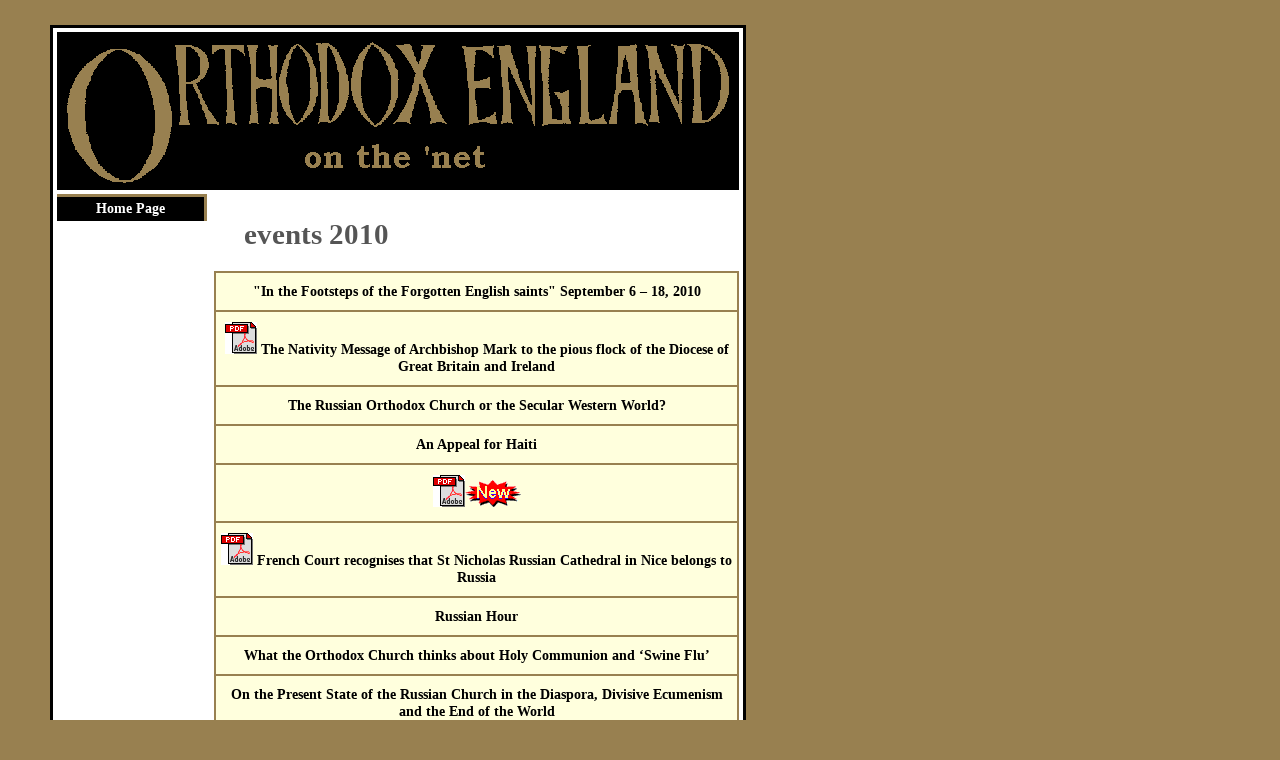

--- FILE ---
content_type: text/html
request_url: http://orthodoxengland.org.uk/zeve2010.htm
body_size: 5423
content:
<!DOCTYPE html PUBLIC "-//W3C//DTD XHTML 1.0 Transitional//EN" "http://www.w3.org/TR/xhtml1/ DTD/xhtml1-transitional.dtd">
<html xmlns="http://www.w3.org/1999/xhtml" lang="en" xml:lang="en">
<head>
<title>Orthodox England - Events 2010</title>
<meta http-equiv="Content-Language" content="en-gb" />
<meta http-equiv="Content-Type" content="application/xhtml+xml; charset=UTF-8" />
<meta name="authors" content=" design and coding :: David J Davies - " />
<link href="zmenus.css" rel="stylesheet" type="text/css" />
<link rel="shortcut icon" href="favicon.ico" />
</head>
<body>
<!-- main box -->
<div class="container">
	<!-- banner -->
	<div id="header">
		<img src="hpoeg.gif" alt="Orthodox England" width="682" height="158" />
		</div>
	<!-- main body -->
	<div id="innards">
		<!-- left hand menu -->
		<div id="navigationl">
			<ul>
				<li><a href="hp.htm">Home Page</a></li>
				</ul>
			</div>
		<!-- right hand menu -->
		<div id="navigationr">
					      <h1>events 2010</h1>
			<ul>


<li><a href="uspilgrimage.htm">"In the Footsteps of the Forgotten English saints" September 6 – 18, 2010</a><br /></li>
<li><img src="pdficon.gif" alt="pdf file">
<a href="./pdf/nat_mes_2010.pdf">The Nativity Message of Archbishop Mark to the pious flock of the Diocese of Great Britain and Ireland</a><br /></li>
<li><a href="westdec.htm">The Russian Orthodox Church or the Secular Western World?</a><br /></li>
<li><a href="haiti.htm">An Appeal for Haiti</a><br /></li><li><img src="pdficon.gif" alt="pdf file"><img src="new.gif" alt="new">
<li><img src="pdficon.gif" alt="pdf file">
<a href="./pdf/nice.pdf">French Court recognises that St Nicholas Russian Cathedral in Nice belongs to Russia</a><br /></li>
<li><a href="exist.htm">Russian Hour</a><br /></li>
<li><a href="piggyflu.htm">What the Orthodox Church thinks about Holy Communion and ‘Swine Flu’</a><br /></li>
<li><a href="diasp.htm">On the Present State of the Russian Church in the Diaspora, Divisive Ecumenism and the End of the World</a><br /></li>
<li><a href="rocrocor.htm">ROC or ROCOR?</a><br /></li>
<li><a href="united.htm">Orthodoxy United - or Orthodoxy Divided and Ruled</a><br /></li>
<li><img src="pdficon.gif" alt="pdf file">
<a href="./pdf/metropolia.pdf">A Russian Orthodox Cathedral and Metropolitan Centre for Paris after 2012?</a><br /></li>
<li><img src="pdficon.gif" alt="pdf file">
<a href="./pdf/200churches.pdf">200 New Churches for the Moscow Suburbs in 2010</a><br /></li>
<li><a href="heretic.htm">Metropolitan Hilarion (Alfeyev) shouted down as ‘heretic’ by members of the Patriarchate of Moscow</a><br /></li>
<li><a href="sacrrus.htm">Каков взгляд православной церкви на 'таинства' католической церкви</a><br /></li>
<li><a href="neoarianism.htm">Against Neo-Arianism</a><br /></li>
<li><a href="parism.htm">Russian Leader venerates the Crown of Thorns at Notre Dame in Paris</a><br /></li>
<li><a href="techidol.htm">The Idolatry of Technology</a><br /></li>
<li><img src="pdficon.gif" alt="pdf file">
<a href="./pdf/3rome.pdf">The Three Romes project to take place in Moscow, Istanbul and Rome</a><br /></li>
<li><a href="ejohn.htm">Orthodox Metropolitan requests the Queen to deprive Sir Elton John of his Knighthood</a><br /></li>
<li><a href="schizparis.htm">Russian Orthodox Diplomacy Continues: Schizophrenia in Paris</a><br /></li>
<li><a href="devil.htm">‘The devil is at work inside the Vatican’, says the chief Roman Catholic exorcist</a><br /></li>
<li><a href="home.htm">Time to Come Home?</a><br /></li>
<li><a href="patrickm.htm">An Orthodox Church dedicated to St Patrick may be built in Moscow</a><br /></li>
<li><img src="exlink.gif" alt="external link"><img src="ru.gif" alt="russian">
<a href="http://ruskline.ru/analitika/2010/03/23/protiv_neoarianstva/">Против неоарианства</a><br /></li>
<li><a href="lvov1.htm">Metropolitan Hilarion of Volokolamsk prays that the Lord will bring back Roman Catholics and schismatics into the saving fold of the Church</a><br /></li>
<li><a href="onecumi.htm">On Ecumenism</a><br /></li>
<li><a href="costarica.htm">From Armenia to Guatemala and Costa Rica</a><br /></li>
<li><a href="illusions.htm">On Ridding Ourselves of Illusions</a><br /></li>
<li><img src="pdficon.gif" alt="pdf file">
<a href="./pdf/sardinia.pdf">The Sardinian historian Giovanni Gaita is ordained Deacon</a><br /></li>
<li><img src="exlink.gif" alt="external link"><img src="ru.gif" alt="russian">
<a href="http://www.youtube.com/watch?v=wZmJjPC1dUc">A Russian football match played on Bright Tuesday 6 April 2016. Listen to the chants of the crowd</a><br /></li>
<li><img src="pdficon.gif" alt="pdf file">
<a href="./pdf/witrom.pdf">A Witness in Romanian</a><br /></li>
<li><a href="eurasian.htm">Patriarch Kyrill meets the General Secretary of the Eurasian Economic Community</a><br /></li>
<li><a href="recent.htm">Recent Conversations</a><br /></li>
<li><a href="africa.htm">Patriarch Kyrill hopes to build churches in Africa</a><br /></li>
<li><a href="volcano.htm">Volcano</a><br /></li>
<li><a href="13years.htm">Will Thirteen Years of Misrule End on St George’s Day?</a><br /></li>
<li><a href="blackspring.htm">This Black Spring is God’s invitation to us to gather stones</a><br /></li>
<li><img src="pdficon.gif" alt="pdf file">
<a href="./pdf/onering.pdf">One Ring to Bind them All: A Greek Drama Unfolds</a><br /></li>
<li><a href="09may.htm">09th of May 2010 Victory Day in Manchester</a><br /></li>
<li><a href="enduk.htm">The End of the United Kingdom?</a><br /></li>
<li><a href="rccrisis.htm">On The Present Crisis in Roman Catholicism</a><br /></li>
<li><a href="tradang.htm">To traditionalist Anglicans who are concerned about woman-bishops</a><br /></li>
<li><a href="hawaian.htm">Hawaian Iveron Icon to visit the US Mainland</a><br /></li>
<li><img src="exlink.gif" alt="external link">
<a href="http://www.youtube.com/watch?v=thctHwr5z4U&feature=player_embedded">Η ΕΛΛΑΔΑ ΑΠΟΔΙΟΠΟΜΠΑΙΟΣ ΤΡΑΓΟΣ</a><br /></li>
<li><a href="conmos.htm">Constantinople and Moscow</a><br /></li>
<li><img src="pdficon.gif" alt="pdf file">
<a href="./pdf/canterbury.pdf">Pilgrimage to the saints of Canterbury</a><br /></li>
<li><a href="roc.htm">The Russian Orthodox Church Expands in the Isles: A Victory Forty Years in the Making</a><br /></li>
<li><a href="nations.htm">Let God arise and let His enemies be scattered!</a><br /></li>
<li><img src="exlink.gif" alt="external link">
<a href="http://svetosavlje.org/biblioteka/Izazovi/NeoarijanstvoFilips.htm">ПРОТИВ НЕОАРИЈАНСТВА</a><br /></li>
<li><a href="divide.htm">Divide and Rule - in Kosovo, Cyprus and Bulgaria</a><br /></li>
<li><a href="christianism.htm">On Conversion and the Message of St Silvanus to the Western World:  ‘Keep your Mind in Hell and Despair not’</a><br /></li>
<li><img src="pdficon.gif" alt="pdf file">
<a href="./pdf/patfeast10.pdf">Patronal Feast Invitation</a><br /></li>
<li><a href="ecumenical.htm">On the Title ‘Ecumenical’ and the Order of the Diptychs</a><br /></li>
<li><a href="future.htm">On the Future of the Orthodox World</a><br /></li>
<li><a href="bloody_sunday.htm">Bloody Sunday</a><br /></li>
<li><a href="sickness.htm">This Spiritual Sickness Need not be a Sickness unto Death</a><br /></li>
<li><a href="pitirim.htm">Real Ecumenism is Orthodox Unity</a><br /></li>
<li><a href="pastorala.htm">Pastoral Answers</a><br /></li>
<li><a href="accident.htm">Archbishop Mark and Bishop Agapit are involved in a car accident</a><br /></li>
<li><a href="ukresist.htm">Is the UK to resist the tide of EU religious persecution? An Outbreak of Common Sense in the UK?</a><br /></li>
<li><a href="rusecum.htm">Russian Orthodox Clarity on the Ecumenical Question</a><br /></li>
<li><a href="identity.htm">On the Emerging Identity of Orthodox England</a><br /></li>
<li><a href="mauretania.htm">First Orthodox Priest in Mauretania</a><br /></li>
<li><a href="russaveur.htm">Can Russia save Europe from America?</a><br /></li>
<li><a href="byfire.htm">On Judgement by Fire</a><br /></li>
<li><a href="callrep.htm">Calls for Spiritual and Moral Reform in Russia</a><br /></li>
<li><a href="morref.htm">Now for Moral Reform in the Church</a><br /></li>
<li><img src="exlink.gif" alt="external link">
<a href="http://www.economist.com/node/16740795">The fate of Catholic Europe - The void within</a><br /></li>
<li><img src="exlink.gif" alt="external link">
<a href="http://www.economist.com/node/16767758?story_id=16767758&CFID=144922843&CFTOKEN=86908919">Religious attendance - Europe's irreligious</a><br /></li>
<li><a href="burnqrn.htm">Burning the Koran</a><br /></li>
<li><a href="bookread.htm">A Book to Read: Valeriu Gafencu</a><br /></li>
<li><a href="afterpope.htm">After the Pope</a><br /></li>
<li><img src="exlink.gif" alt="external link">
<a href="http://www.catholicherald.co.uk/commentandblogs/2010/09/21/protester-urges-the-pope-drop-the-filioque/">Protester urges the Pope: ‘Drop the Filioque!’</a><br /></li>
<li><img src="pdficon.gif" alt="pdf file">
<a href="./pdf/moscow_days.pdf">Moscow Days</a><br /></li>
<li><a href="chambesy.htm">Chambesy Bankrupt</a><br /></li>
<li><a href="disang.htm">Why few disillusioned Anglicans will join the Orthodox Church</a><br /></li>
<li><a href="sysoyev.htm">More on Fr Daniel Sysoyev</a><br /></li>
<li><a href="rusmig.htm">The Russian Orthodox Emigration and the Future</a><br /></li>
<li><a href="oxvic.htm">Victory in Oxford</a><br /></li>
<li><a href="return.htm">The Last Faithful in the West Begin their Return to Orthodoxy</a><br /></li>
<li><img src="pdficon.gif" alt="pdf file">
<a href="./pdf/olnon.pdf">Orthodox Life or Non-Orthodox Life</a><br /></li>
<li><a href="orthtv.htm">From Ekaterinburg, the Golgotha and tomb where Orthodox Russia was martyred and buried in 1918, rises worldwide Orthodox Television</a><br /></li>
<li><a href="celbish.htm">Why Orthodox Bishops are Celibate</a><br /></li>
<li><a href="america.htm">On America: A View from Abroad</a><br /></li>
<li><a href="restoration.htm">On the Possible Restoration of the Orthodox Monarchy</a><br /></li>
<li><a href="mpisles.htm">On the Present Situation of the Russian Orthodox Church in the Isles</a><br /></li>
<li><a href="misrole.htm">Patriarch Kyrill defines the missionary role of Russian Orthodox Civilisation and the extent of possible co-operation with Roman Catholicism</a><br /></li>
<li><img src="pdficon.gif" alt="pdf file">
<a href="./pdf/to_the_stars.pdf">To the Stars</a><br /></li>
<li><a href="eplit.htm">An Announcement: The Episcopal Liturgy of St John Chrysostom</a><br /></li>
<li><a href="deathcult.htm">Against the Culture of Death: For the Culture of Life</a><br /></li>
<li><img src="new.gif" alt="new">
<a href="contracep.htm">The Russian Orthodox View on Contraception</a><br /></li>
<li><img src="new.gif" alt="new"><img src="pdficon.gif" alt="pdf file">
<a href="./pdf/blessed_faithful.pdf">Blessed are the Faithful: On the Ninetieth Anniversary of the Russian Orthodox Church Outside Russia (ROCOR)</a><br /></li>
<li><img src="new.gif" alt="new">
<a href="paranoia.htm">Paranoia or Schizophrenia?</a><br /></li>
<li><img src="new.gif" alt="new">
<a href="kyrfuture.htm">Words from Patriarch Kyrill on the Future</a><br /></li>
<li><img src="new.gif" alt="new">
<a href="rocoroca.htm">ROCOR and the OCA</a><br /></li>
<li><img src="new.gif" alt="new">
<a href="scrooge.htm">The Scourge of Scrooge</a><br /></li>
<li><img src="new.gif" alt="new">
<a href="antieurope.htm">Anti-Anti-Europe</a><br /></li>





<li><img src="new.gif" alt="new">
<a href="candles.htm">Church Candles for Sale</a><br /></li>


				</ul>
			</div>
		<!-- stats -->
			<!-- Start of StatCounter Code -->
			<script type="text/javascript">
			var sc_project=1051164;
			var sc_invisible=1;
			var sc_partition=6;
			var sc_security="e556e070";
			</script>
			<script type="text/javascript" src="http://www.statcounter.com/counter/counter_xhtml.js"></script><noscript><div class="statcounter"><a class="statcounter" href="http://www.statcounter.com/"><img class="statcounter" src="http://c7.statcounter.com/counter.php?sc_project=1051164&amp;java=0&amp;security=e556e070&amp;invisible=1" alt="best counter" /></a></div></noscript>
			<!-- End of StatCounter Code -->
		<!-- end of main body -->
		</div>
	<!-- footer -->
	<div id="footer">
		<h3>St John's Orthodox Church, Colchester</h3>
		<p>Military Road, Colchester, Essex CO1 2AN, ENGLAND. Tel: 01394 273820</p>
		<p>Vigil Service, every Saturday at 5:30 pm - Hours and Liturgy, every Sunday at 10am</p>
		<p>email: <a href="&#109;&#97;&#105;&#108;&#116;&#111;&#58;&#102;&#114;&#97;&#110;&#100;&#114;&#101;&#119;&#95;&#97;&#110;&#103;&#108;&#111;&#114;&#117;&#115;&#64;&#121;&#97;&#104;&#111;&#111;&#46;&#99;&#111;&#46;&#117;&#107;">&#102;&#114;&#97;&#110;&#100;&#114;&#101;&#119;&#95;&#97;&#110;&#103;&#108;&#111;&#114;&#117;&#115;&#64;&#121;&#97;&#104;&#111;&#111;&#46;&#99;&#111;&#46;&#117;&#107;</a>
		</p><p>
		webmaster: <a href="&#109;&#97;&#105;&#108;&#116;&#111;&#58;&#119;&#101;&#98;&#109;&#97;&#115;&#116;&#101;&#114;&#64;&#111;&#114;&#116;&#104;&#111;&#100;&#111;&#120;&#101;&#110;&#103;&#108;&#97;&#110;&#100;&#46;&#111;&#114;&#103;&#46;&#117;&#107;">&#119;&#101;&#98;&#109;&#97;&#115;&#116;&#101;&#114;&#64;&#111;&#114;&#116;&#104;&#111;&#100;&#111;&#120;&#101;&#110;&#103;&#108;&#97;&#110;&#100;&#46;&#111;&#114;&#103;&#46;&#117;&#107;</a>
		</p>
		<p>&#169; 2001
    <script type="text/javascript">
			/* <![CDATA[ */
					var time = new Date();
					var year = time.getYear();
					if (year < 1900) {
						year = year + 1900;
						}
					if (year > 2002) {
						document.write ("- " +year);
						}
			/* ]]> */
			</script>
      all rights reserved</p>
		<p>Views expressed on this site are those of the respective author and not necessarily of the editor, webmaster or any Orthodox jurisdiction.</p>
		</div>
	<!-- end main box -->
	</div>
</body>
</html>


--- FILE ---
content_type: text/css
request_url: http://orthodoxengland.org.uk/zmenus.css
body_size: 3844
content:
/*--

	(c) 2005 David J Davies  XHTML CSS
	
	Orthodox England Menus zmenus.css
	
--*/


body 
{
	font-family: "Bookman Old Style", "Times New Roman", serif;
	font-size: 90%;
	color: #000;
	background-color: #988050;
	height: auto;
	margin: 0px;
	padding: 0px;
	}
	
.container 
{
	width: 690px;
	border: 3px solid #000;
	margin-left: 50px;
	margin-top: 25px;
	margin-bottom: 25px;
	background-color: #fff;
	color: #000;
	text-align: center;
	}

#header 
{
	color: white;
	background-color: #000;
	width: 682px;
	border-top: 4px solid white;
	border-left: 4px solid white;
	border-right: 4px solid white;
	border-bottom: 4px solid white;
	}

#navigationl 
{
	float: left;
	color: #988050;
	background-color: #000;	
	width: 150px;
	}
	
#navigationl ul 
{
	list-style-type:none;
	margin: auto;	
        padding: 0px;
	}

#navigationl ul li 
{
	margin: 0 0 0 0;
	font-weight: 700;
        color: #988050;
        background-color: #000;
        padding-top: 3px;
        padding-bottom: 4px;
        text-align: center;
	border-top: 3px solid #988050;
	border-right: 3px solid #988050;
	}
	
#navigationl a	
{
	color: #fff;
	background-color: #000;
	text-decoration: none;	
	}

#navigationl a:hover
{
	color: #988050;
	background-color: #000;	
	text-decoration: underline;
	}

#navigationr 
{
	float: right;
	color: #000;
	background-color: #fff;	
	width: 525px;
	}
	
#navigationr ul 
{
	list-style-type:none;
	margin: auto;	
  padding: 0px;
  border-top: 1px solid #988050;
	border-bottom: 1px solid #988050;        
	}

#navigationr ul li 
{
	margin: 0 0 0 0;
	font-weight: 700;
        color: #555;
        background-color: #ffd;
        padding-top: 10px;
        padding-bottom: 10px;
        padding-left: 5px;
        padding-right: 5px;        
        text-align: center;
        margin: 0px;
	border-top: 1px solid #988050;
	border-left: 2px solid #988050;
	border-right: 2px solid #988050;
	border-bottom: 1px solid #988050;
	}
	
#navigationr a	
{
	color: #000;
	background-color: #ffd;
	text-decoration: none;	
	}

#navigationr a:hover
{
	color: #988050;
	background-color: #ffd;	
	text-decoration: underline;
	}



#innards {
	width: 682px;
	margin-left: 4px;
	margin-right: 4px;
	overflow: hidden;
	text-align: left;
	}

#innards p 
{
	margin-left: 30px;
	margin-right: 30px;
	padding-left: 5px;
	padding-right: 5px;
	color: #555;
	}

#innards h1 
{
	margin-left: 10px;
	padding-top: 5px;
	padding-left: 20px;
	font-size: 200%;
	font-weight: bold;
	color: #555;
	background-color: white;
	}
	
#innards h2 
{
	margin-left: 150px;
	padding-top: 25px;
	padding-left: 20px;
	font-size: 160%;
	font-weight: bold;
	color: #000;
	background-color: white;
	}

#items {
	margin-left: 4px;
	margin-right: 4px;
	overflow: hidden;
	width: auto;
	text-align: left;
	}

#items a	
{
	color: #000;
	background-color: #fff;
	text-decoration: none;	
	font-weight: 700;
	}

#items a:hover
{
	color: #00f;
	background-color: #fff;	
	text-decoration: underline;
	}	
	
IMG.right {
	position:relative;
	float:right;
	display:inline;
	margin-left: 20px;
	border: 1px solid black;	
	}
	
#litem {
	text-align: right;
	}

IMG.left {
	position:relative;
	float:left;
	display:inline;
	margin-right: 20px;
	border: 1px solid black;
	}

#ritem {
	text-align: left;
	}
	
#footer 
{
	color: #988050;	
	background-color: #000;
	width: 682px;
	border: 4px solid white;
	}

#footer h3 
{
	color: #988050;
	background-color: #000;	
	font-size: 18px;
	margin-top: 8px;
	text-align: center;
	font-weight: bold;	
	}	

#footer p
{
	color: #988050;
	background-color: #000;	
	font-size: 13px;
	text-align: center;
	margin-bottom: 10px;
	font-weight: bold;
	}
	
#footer a	
{
	color: #988050;
	background-color: #000;	
	text-decoration: underline;
	}
	
#footer a:hover
{
	color: white;
	background-color: #000;
	text-decoration: underline;
	}
	
/*--

End of File oehp.css

--*/
